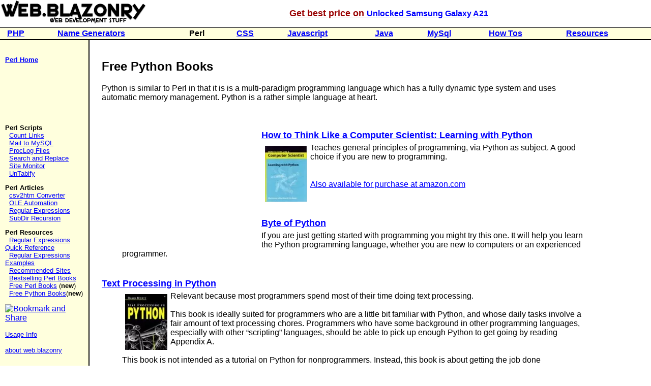

--- FILE ---
content_type: text/html;charset=utf-8
request_url: http://www.blazonry.com/perl/free-python-books.php?subject=perl
body_size: 9189
content:
<!DOCTYPE HTML PUBLIC "-//W3C//DTD HTML 4.01 Transitional//EN"
"http://www.w3.org/TR/html4/loose.dtd">
<html>
<head>
    <title>Python Resources: Free Books to Download - web.blazonry</title>
	<meta http-equiv="Content-Type" content="text/html;charset=utf-8"/>	
	<meta name="description" content="web blazonry  Learn web technologies PHP, MySQL, java, javascript, style sheets, server-side scripting including examples, tutorials, source code and recomended books and resources. Also home of wu-name, U.S. English name and baby name generators."/>
    <meta name="keywords" content="web, programming, internet, html, java, php, javascript, MySQL, JSP, style sheets, css, DHTML, server-side, scripting, computer, tutorials, source code, examples, wu name, name generator"/>
    <meta name="author" content="Astonish Inc."/>
    <meta name="copyright" content="(c) 1997-2020 astonishinc.com"/>
    <meta name="MSSmartTagsPreventParsing" content="TRUE"/>
    <link rel="STYLESHEET" type="text/css" href="/A.style.css.pagespeed.cf.mA8LguG8oe.css"/>

<script type="text/javascript">var _gaq=_gaq||[];_gaq.push(['_setAccount','UA-179491-1']);_gaq.push(['_setDomainName','.blazonry.com']);_gaq.push(['_trackPageview']);(function(){var ga=document.createElement('script');ga.type='text/javascript';ga.async=true;ga.src=('https:'==document.location.protocol?'https://ssl':'http://www')+'.google-analytics.com/ga.js';var s=document.getElementsByTagName('script')[0];s.parentNode.insertBefore(ga,s);})();</script>

</head>
<body bgcolor="#FFFFFF" link="#0000CC" vlink="#0000CC" topmargin="0" leftmargin="0" marginwidth="0" marginheight="0">

<table cellpadding="0" cellspacing="0" border="0" width="100%">
<tr>
	<td width="320" valign="top" nowrap><a href="http://www.blazonry.com/index.php"><img src="/images/xblazonry_logo.gif.pagespeed.ic.EL4B1HAuJ-.webp" alt="web blazonry web development scripts and tutorials" width="293" height="54" border="0"/></a></td>
	<td align="left">
		

	</td>


<td align="middle">
	<b><a href="http://www.amazon.com/dp/B08DHG8SBB/ref=as_li_tf_tl?_encoding=UTF8&tag=astoniinc30-20&linkCode=as2&camp=217145&creative=399373&creativeASIN=B08DHG8SBB"><font color="#990000" size="+1">Get best price on </font>Unlocked Samsung Galaxy A21</a><img src="http://www.assoc-amazon.com/e/ir?t=astoniinc30-20&l=as2&o=1&a=B08DHG8SBB&camp=217145&creative=399373" width="1" height="1" border="0" alt="" style="border:none !important; margin:0px !important;"/></b>
</td>
    <td bgcolor="#ffffff"><img src="[data-uri]" width="30" height="1"/></td>


</tr>

<tr>
	<td colspan="4" bgcolor="#000000"><img src="[data-uri]" width="5" height="1"/></td>
</tr>

<tr>
	<td colspan="4" bgcolor="#FFFFDD" align="center">
<!-- google_ad_section_start(weight=ignore) -->
<!-- start top nav -->
<table width="100%" border="0" bordercolor="#FFFFFF" cellpadding="2" cellspacing="0">
<tr>
	<td>&nbsp;&nbsp;&nbsp;<b><a href="/scripting/index.php">PHP</a></b>&nbsp;&nbsp;&nbsp;</td>

	<td>&nbsp;&nbsp;&nbsp;<b><a href="/name_generator/nameIndex.php">Name&nbsp;Generators</a></b>&nbsp;&nbsp;&nbsp;</td>

	<td>&nbsp;&nbsp;&nbsp;<b>Perl</b>&nbsp;&nbsp;&nbsp;</td>

	<td>&nbsp;&nbsp;&nbsp;<b><a href="/css/index.php">CSS</a></b>&nbsp;&nbsp;&nbsp;</td>
	
	<td>&nbsp;&nbsp;&nbsp;<b><a href="/javascript/index.php">Javascript</a></b>&nbsp;&nbsp;&nbsp;</td>
																				
	<td>&nbsp;&nbsp;&nbsp;<b><a href="/java/index.php">Java</a></b>&nbsp;&nbsp;&nbsp;</td>
	<td>&nbsp;&nbsp;&nbsp;<b><a href="/scripting/linksdb/index.php">MySql</a></b>&nbsp;&nbsp;&nbsp;</td>
	<td>&nbsp;&nbsp;&nbsp;<b><a href="/miscIndex.php">How Tos</a></b>&nbsp;&nbsp;&nbsp;</td>
														
	<td>&nbsp;&nbsp;&nbsp;<b><a href="/info/resources.php">Resources</a></b>&nbsp;&nbsp;&nbsp;</td>									
</tr>
</table>
</td>
</tr>

<tr>
	<td colspan="4" bgcolor="#000000"><img src="[data-uri]" width="5" height="2"/></td>
</tr>
</table>    

<table cellpadding="0" cellspacing="0" border="0" bordercolor="purple" width="90%">
<tr>
	<td width="10" bgcolor="#FFFFDD"><img src="[data-uri]" width="10" height="1" border="0"/></td>
	<td width="164" nowrap valign="top" bgcolor="#FFFFDD">
			<br/>
		<div class="sidemenu">

			<p><a href="/perl/index.php"><b>Perl Home</b></a><br/>	
			<br/>
<script type="text/javascript">google_ad_client="pub-2911253224693209";google_ad_width=120;google_ad_height=90;google_ad_format="120x90_0ads_al";google_ad_channel="7980886497";google_color_border="ffffdd";google_color_bg="ffffdd";google_color_link="0000cc";google_color_url="666666";google_color_text="000000";</script>
<script type="text/javascript" src="http://pagead2.googlesyndication.com/pagead/show_ads.js"></script>

<p><b>Perl Scripts</b><br/>
	&nbsp; <a href="/perl/linkcount.php">Count Links</a><br/>
	&nbsp; <a href="/perl/mail2mysql.php">Mail to MySQL</a><br/>
	&nbsp; <a href="/perl/proclog.php">ProcLog Files </a><br/>
	&nbsp; <a href="/perl/mksr.php">Search and Replace</a><br/>
	&nbsp; <a href="/perl/monitor.php">Site Monitor</a><br/>
	&nbsp; <a href="/perl/untabify.php">UnTabify</a><br/>
	</p>

<p><b>Perl Articles</b><br/>
	&nbsp; <a href="/perl/csv2htm.php">csv2htm Converter</a><br/>
	&nbsp; <a href="/perl/xl_oleauto.php">OLE Automation</a><br/>
	&nbsp; <a href="/perl/regexps.php">Regular Expressions</a><br/>
	&nbsp; <a href="/perl/recurse.php">SubDir Recursion</a><br/>
	</p>

<p><b>Perl Resources</b><br/>
	&nbsp; <a href="/perl/regexp_ref.php">Regular Expressions Quick Reference</a><br/>
	&nbsp; <a href="/perl/regexp_exs.php">Regular Expressions Examples</a><br/>
	&nbsp; <a href="/perl/resources.php">Recommended Sites</a><br/>
	&nbsp; <a href="/recs/bookrecs.php?subject=perl">Bestselling Perl Books</a><br/>
	&nbsp; <a href="/perl/free-perl-books.php">Free Perl Books</a> (<b>new</b>)<br/>
	&nbsp; <a href="/perl/free-python-books.php">Free Python Books</a>(<b>new</b>)<br/>
	
</p></div>

<!-- AddThis Button BEGIN -->
<a class="addthis_button" href="http://addthis.com/bookmark.php?v=250&amp;pub=yolandapadilla"><img src="http://s7.addthis.com/static/btn/v2/lg-share-en.gif" width="125" height="16" alt="Bookmark and Share" style="border:0"/></a><script type="text/javascript" src="http://s7.addthis.com/js/250/addthis_widget.js#pub=yolandapadilla"></script>
<!-- AddThis Button END -->
	<br/>

<p><div class="sidemenu"><a href="/mklicense.php">Usage Info</a></div></p>

<p><div class="sidemenu"><a href="/about.php">about web.blazonry</a></div></p>
	<br/>
			<br/>
		<img src="[data-uri]" width="164" height="1" border="0"/></td>
	<td width="2" bgcolor="#000000" valign="top"><img src="[data-uri]" width="2" height="1" border="0"/></td>
	<td width="24"><img src="[data-uri]" width="24" height="1" border="0"/></td>
	<td valign="top" width="95%"><br/>
<!-- end top menu -->
<!-- google_ad_section_end -->




<h2>Free Python Books</h2>

<p>Python is similar to Perl in that it is is a multi-paradigm programming language which has a fully dynamic type system and uses automatic memory management. Python is a rather simple language at heart.</p>

<table border="0" cellspacing="5" cellpadding="2" align="left"><tr><td>

<script type="text/javascript">google_ad_client="pub-2911253224693209";google_ad_width=300;google_ad_height=250;google_ad_format="300x250_as";google_ad_type="text_image";google_ad_channel="4368076895+0461334350";google_color_border="ffffff";google_color_bg="ffffff";google_color_link="0000cc";google_color_url="999999";google_color_text="000000";</script>
<script type="text/javascript" src="http://pagead2.googlesyndication.com/pagead/show_ads.js"></script>

</td></tr></table>

<dl>

<dt><a href="http://www.ibiblio.org/obp/thinkCSpy/">How to Think Like a Computer Scientist: Learning with Python</a></dt>
	<dd><img src="[data-uri]" hspace="7" vspace="5" align="left" alt="How to Think Like a Computer Scientist: Learning with Python"/>
	Teaches general principles of programming, via Python as subject. A good choice if you are new to programming.
		<br/>
		<br/>
		<br/>
	<a href="http://www.amazon.com/gp/product/0971677506?ie=UTF8&tag=astoniinc3-20&linkCode=as2&camp=1789&creative=9325&creativeASIN=0971677506">Also available for purchase at amazon.com</a><img src="http://www.assoc-amazon.com/e/ir?t=astoniinc3-20&l=as2&o=1&a=0971677506" width="1" height="1" border="0" alt="" style="border:none !important; margin:0px !important;"/>
	<br/>&nbsp;<br/></dd>

<dt><a href="http://swaroopch.info/text/Byte_of_Python:Main_Page">Byte of Python</a></dt>
		<dd>If you are just getting started with programming you might try this one. It will help you learn the Python programming 
		language, whether you are new to computers or an experienced programmer.
		</dd>

<dt><a href="http://gnosis.cx/TPiP/">Text Processing in Python</a></dt>
		<dd><img src="/images/amznimg/x31ZVR2E7MCL._AA_SL110_.jpg.pagespeed.ic.4ns8nt89VP.webp" width="83" height="110" hspace="6" vspace="5" align="left" alt="Text Processing in Python"/>
		Relevant because most programmers spend most of their time doing text processing. 
  			<br/><br/>  
    	This book is ideally suited for programmers who are a little bit familiar with Python, and whose daily tasks involve a fair
    		amount of text processing chores.  Programmers who have some background in other programming languages, especially
    		with other &#147;scripting&#148; languages, should be able to pick up enough Python to get going by reading Appendix A.
				<br/><br/>  
  		This book is not intended as a tutorial on Python for nonprogrammers. Instead, this book is about getting the job done
    	pragmatically and efficiently, and understanding why what works works and what doesn&#146;t work doesn&#146;t work. 
				<br/><br/> 
		<a href="http://www.amazon.com/gp/product/0321112547?ie=UTF8&tag=astoniinc3-20&linkCode=as2&camp=1789&creative=9325&creativeASIN=0321112547">Also available for purchase at amazon.com</a><img src="http://www.assoc-amazon.com/e/ir?t=astoniinc3-20&l=as2&o=1&a=0321112547" width="1" height="1" border="0" alt="" style="border:none !important; margin:0px !important;"/>
		</dd>

<dt><a href="http://www.pythonware.com/library/pil/handbook/index.htm">Python Imaging Library Handbook</a></dt>
	<dd>The Python Imaging Library adds image processing capabilities to your Python interpreter. This library provides extensive 
		file format support, an efficient internal representation, and fairly powerful image processing capabilities.
			<br/><br/>
	The core image library is designed for fast access to data stored in a few basic pixel formats. It should provide a solid foundation for a general image processing tool.
		<br/><br/>
	A few possible uses of this library: image archives, image display, image processing.
	</dd>


<dt><a href="http://diveintopython.org/">Dive Into Python</a></dt>
	<dd><img src="[data-uri]" hspace="6" vspace="5" align="left" alt="Dive Into Python"/>
	This book is for experienced programmers. Also available in multiple languages.
		<br/><br/><br/>
	<a href="http://www.amazon.com/gp/product/1590593561?ie=UTF8&tag=astoniinc3-20&linkCode=as2&camp=1789&creative=9325&creativeASIN=1590593561">Also available for purchase at amazon.com</a><img src="http://www.assoc-amazon.com/e/ir?t=astoniinc3-20&l=as2&o=1&a=1590593561" width="1" height="1" border="0" alt="" style="border:none !important; margin:0px !important;"/>
	<br/>&nbsp;<br/>&nbsp;<br/></dd>


<dt><a href="http://www.mindview.net/Books/TIPython">Thinking in Python</a></dt>
	<dd>This is <b><i>not</i></b> an introductory Python book. This book assumes you have already learned the basics of Python elsewhere. </dd>
		
		
<dt><a href="http://www.awaretek.com/tutorials.html">Python Tutorials</a></dt>
	<dd>Not a book, but worthy for its extensive links to online Python tutorials that are well-categorized by topic and experience level.
<br/><br/></dd>


</dl>

<b><a href="./free-perl-books.php?subject=perl">Free perl books</a></b>  &#151;  download or read online<br/>

<script type="text/javascript">google_ad_client="pub-2911253224693209";google_ad_width=336;google_ad_height=280;google_ad_format="336x280_as";google_ad_type="text";google_ad_channel="8936471482";google_color_border="ffffff";google_color_bg="ffffff";google_color_link="0000cc";google_color_url="999999";google_color_text="000000";</script>
<script type="text/javascript" src="http://pagead2.googlesyndication.com/pagead/show_ads.js"></script>

	<br/>
	
<h3>Summary of Book Info from Amazon</h3>
<iframe src="http://rcm-na.amazon-adsystem.com/e/cm?t=astoniinc3-20&o=1&p=8&l=as1&asins=0971677506&fc1=000000&IS2=1&lt1=_blank&lc1=0000CC&bc1=FFFFFF&bg1=FFFFFF&f=ifr" style="width:120px;height:240px;" scrolling="no" marginwidth="0" marginheight="0" frameborder="0"></iframe>&nbsp; &nbsp;
<iframe src="http://rcm-na.amazon-adsystem.com/e/cm?t=astoniinc3-20&o=1&p=8&l=as1&asins=0321112547&fc1=000000&IS2=1&lt1=_blank&lc1=0000CC&bc1=FFFFFF&bg1=FFFFFF&f=ifr" style="width:120px;height:240px;" scrolling="no" marginwidth="0" marginheight="0" frameborder="0"></iframe>&nbsp; &nbsp;
<iframe src="http://rcm-na.amazon-adsystem.com/e/cm?t=astoniinc3-20&o=1&p=8&l=as1&asins=1590593561&fc1=000000&IS2=1&lt1=_blank&lc1=0000CC&bc1=FFFFFF&bg1=FFFFFF&f=ifr" style="width:120px;height:240px;" scrolling="no" marginwidth="0" marginheight="0" frameborder="0"></iframe>

<br/><br/>See also <b><a href="./free-perl-books.php?subject=perl">free perl books</a></b> to download or read online.<br/>

<h3>Free Tech and Programming Books You Might Also Be Interested In</h3>
<p>&nbsp; &nbsp; <a href="./free-linux-programming-books.php">Linux for Programmers</a><br/>
	&nbsp; &nbsp; <a href="./free-linux-admin-books.php">Linux System &amp; Network Admin</a><br/>
	&nbsp; &nbsp; <a href="./free-linux-desktop-books.php">Linux on the Desktop</a><br/>
	&nbsp; &nbsp; <a href="./free-ruby-on-rails-book.php">Ruby on Rails</a><br/>
	&nbsp; &nbsp; <a href="/php/free-php-books.php">PHP</a><br/>
	&nbsp; &nbsp; <a href="/javascript/free-books.php">JavaScript</a><br/>
	&nbsp; &nbsp; <a href="/java/free-java-books-basic.php">Java &#151; Basic</a><br/>
	&nbsp; &nbsp; <a href="/java/free-java-books-advanced.php">Java &#151; Advanced</a><br/>
	&nbsp; &nbsp; <a href="/perl/free-perl-books.php">Perl</a><br/>
    </p> 

<script type="text/javascript" src="http://www.assoc-amazon.com/s/link-enhancer?tag=astoniinc3-20&o=1"></script>
<noscript>
    <img src="http://www.assoc-amazon.com/s/noscript?tag=astoniinc3-20" alt=""/>
</noscript>

<!-- google_ad_section_start(weight=ignore) -->
<p>&nbsp;</p>
</td></tr></table>

<table cellpadding="0" cellspacing="0" border="0" width="100%">
<tr>
	<td width="10" bgcolor="#FFFFDD"><img src="[data-uri]" width="10" height="1" border="0" alt=""/></td>
	<td width="164" nowrap valign="top" bgcolor="#FFFFDD"><img src="[data-uri]" width="164" height="1" border="0" alt=""/></td>
	<td width="2" bgcolor="#000000" valign="top"><img src="[data-uri]" width="2" height="1" border="0" alt=""/></td>
	<td width="100%" bgcolor="#FFFFDD" style="background-image:url(/images/x000000.gif.pagespeed.ic.HM8yvOctNz.webp)" align="right"></td>
</tr></table>

<table cellpadding="2" cellspacing="0" border="0" width="100%" bgcolor="#FFFFDD">
<tr>
	<td width="10" bgcolor="#FFFFDD"><img src="[data-uri]" width="10" height="1" border="0" alt=""/></td>
	<td width="164" nowrap valign="top" bgcolor="#FFFFDD"><img src="[data-uri]" width="164" height="1" border="0" alt=""/></td>

	<td width="40%" valign="top" bgcolor="#FFFFDD">
		<b>Newest Pages</b>
			<br/>
		<a href="/php/adtest2.php">Test Google Ads Ver. 2</a><br/>
		<a href="/info/free-linux-admin-books.php">Free Linux Admin Books</a><br/>
		<a href="/info/free-linux-programming-books.php">Free Linux Books for Programmers</a><br/>
		<a href="/info/free-linux-desktop-books.php">Free Books for Linux on the Desktop</a><br/>
		<a href="/php/free-php-books.php">Free PHP Books</a><br/>
		<a href="/javascript/free-books.php">Free JavaScript Books</a><br/>
		<a href="/java/free-java-books-advanced.php">Free Java Books  - Advanced</a><br/>
		<a href="/java/free-java-books-basic.php">Free Java Books  - Basic</a><br/>
		<a href="/perl/free-perl-books.php">Free Perl Books</a><br/>
		<a href="/perl/free-python-books.php">Free Python Books</a><br/>
		<a href="/php/quoteoftheday.php">Quote of the Day (PHP)</a><br/>
		<a href="/tutorials/debug_part2.php">Debugging Part 2</a><br/>
		<a href="/scripting/adtest.php">How to Test Google Ads</a><br/>
			</td>
	<td width="10" bgcolor="#FFFFDD" valign="top"><img src="[data-uri]" hspace="5" border="0" alt=""/></td>
	<td width="40%" nowrap valign="top" bgcolor="#FFFFDD">
		<b>Most Popular Pages</b><br/>
		<a href="/name_generator/babyname.php">Baby Name Generator</a><br/>
		<a href="/name_generator/usname.php">U.S. Name Generator</a><br/>
		<a href="/name_generator/wuname.php">Wu Name Generator</a><br/>
		<a href="/javascript/windows.php">Popup Windows (JavaScript)</a><br/>
		<a href="/scripting/upload-size.php">Upload and Resize an Image (PHP)</a><br/>
		<a href="/scripting/install_apache.php">How To Install Apache + PHP + MySQL</a><br/>
		<a href="/scripting/linksdb/index.php">Intro to Web Databases (PHP, MySQL)</a><br/>
			<br/>

		<b>Least Popular Pages</b>
			<br/>
		<a href="/java/iNews.php?subject=java">iNews Applet (Java)</a><br/>
		<a href="/java/resources.php?subject=java">Java Resources</a><br/>
		<a href="/perl/monitor.php?suject=pers">Site Monitor (Perl)</a><br/> 
		<a href="/scripting/phplinks.php">PHP Resources</a><br/>
 				&nbsp;<br/>&nbsp;<br/>
		</td>

</tr></table>

<table cellpadding="2" cellspacing="0" border="0" bgcolor="#000000" width="100%">
<tr><td width="5" nowrap><br/></td>
    <td width="300" nowrap>&nbsp;</td>
    <td width="100%" valign="top" align="right"><a href="/privacy-policy.php" style="color:white; font-size:.75em">privacy policy</a> &nbsp; &nbsp; <font size="2" color="#cccccc">|| &nbsp; &nbsp; &copy; 1997-2016. <a href="http://astonishinc.com/" style="color:white;">astonishinc.com</a> &nbsp; All Rights Reserved.</font></td>
</tr></table>
<!-- google_ad_section_end -->


</body>
</html>

--- FILE ---
content_type: text/html; charset=utf-8
request_url: https://www.google.com/recaptcha/api2/aframe
body_size: 268
content:
<!DOCTYPE HTML><html><head><meta http-equiv="content-type" content="text/html; charset=UTF-8"></head><body><script nonce="i2bkGCERVUEgy1ee9YQkRg">/** Anti-fraud and anti-abuse applications only. See google.com/recaptcha */ try{var clients={'sodar':'https://pagead2.googlesyndication.com/pagead/sodar?'};window.addEventListener("message",function(a){try{if(a.source===window.parent){var b=JSON.parse(a.data);var c=clients[b['id']];if(c){var d=document.createElement('img');d.src=c+b['params']+'&rc='+(localStorage.getItem("rc::a")?sessionStorage.getItem("rc::b"):"");window.document.body.appendChild(d);sessionStorage.setItem("rc::e",parseInt(sessionStorage.getItem("rc::e")||0)+1);localStorage.setItem("rc::h",'1768958028226');}}}catch(b){}});window.parent.postMessage("_grecaptcha_ready", "*");}catch(b){}</script></body></html>

--- FILE ---
content_type: text/css
request_url: http://www.blazonry.com/A.style.css.pagespeed.cf.mA8LguG8oe.css
body_size: 629
content:
<style type="text/css">

.inviso { display: none; }
.small { font-size: 10pt; }

/* default font */
html,body,p,b,i,h1,h2,h3,h4,h5,h6,table,tr,th,td,font,ul,ol,li,dt,dl,dd,a,em,form,option,input,strong {
    font-family: Georgia,Utopia,Helvetica,sans-serif;
}

h1 { font-size:180%;}

code { font-size: 95%; }

#safari {
	background: #fff;
	border-left: 1px dotted #ccc;
	border-top: solid 1px #e0e6e0;
	padding: 20px 0 10px 30px;
	position: absolute;
	right: 2px;
	top: 60;
	width: 11em;
}

p.indented { 
	margin: 0em 3em;
	font-weight: regular;
	 }

a { color:#0000ff;
	text-decoration: underline;
	background: transparent;}

/* ************************************************************************* */
/* * CODE STYLE  * */
/* ************************************************************************* */
.code { color: #993399;
        font-family: Courier New,Courier, monospace;
        margin-left: 10px;
        }

.incode { color: #993399;
          font-family: Courier New,Courier, monospace;
        }

.comment { color: #999999; }


/* ************************************************************************* */
/* * SITE NAVIGATION STYLE  * */
/* ************************************************************************* */
.sidemenu { font-size: 10pt; }



/* ************************************************************************* */
/* * RECOMMENDATIONS STYLE  * */
/* ************************************************************************* */
td.recs { font-size: 10pt; }


dt
{ 
	font-weight: bold; 
	font-size: 110%;
	padding-top: 2.25em;
	padding-bottom: .25em;}

</style>
